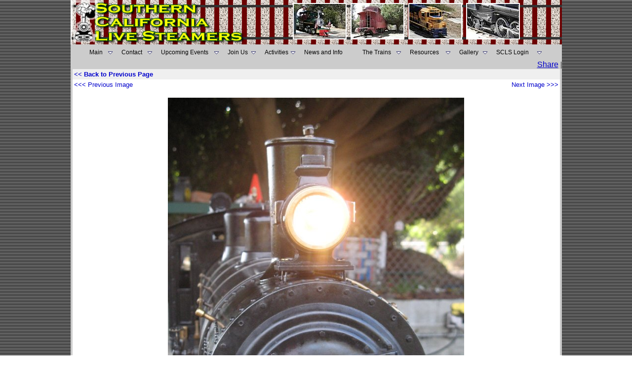

--- FILE ---
content_type: text/html
request_url: http://www.southerncalifornialivesteamers.com/Show_Photo_Details.asp?id=4127
body_size: 8399
content:

<html>
<head>
<title>Another View By Charlie&nbsp;Giordano - Southern California Live Steamers Railroad Gallery</title>
<META NAME="robots" CONTENT="FOLLOW,INDEX">
<META NAME="revisit-after" CONTENT="3 days">
<META NAME="abstract" CONTENT="Southern California Live Steamers Miniature Railroad, Torrance, CA">
<META NAME="description" content=" - Southern California Live Steam Miniature Railroad, Torrance, California 7.5 inch railway">
<META NAME="keywords" content="South Bay, Southern California, Los Angeles, Torrance, Redondo Beach, Hawthorne, Hermosa Beach, Palos Verdes, El Segundo, Lawndale, Compton, Gardena, Manhattan Beach,Steam engines, Diesel engines, RMI, Roll Models, Trains, Railway, miniature railroad, Locomotives, Clubs, Train Club, Narrow gauge, 7.5 inch gauge, 1.5 inch scale, 2.5 inch scale, 3.75 inch scale, live steam, On-line train photo gallery, Little engines, Mogul, Sweet Creek, Pacific, Atlantic, Praire, Fourney, Thomas the Tank Engine, Pacific Red Car">
<meta http-equiv="Content-Type" content="text/html; charset=iso-8859-1">
<META NAME="Rating" CONTENT="General">
<META NAME="Language" CONTENT="en">
<META NAME="Author" CONTENT="Phillip Cohen">
<LINK rel="SHORTCUT ICON" href="http://www.southerncalifornialivesteamers.com/favicon.ico" type="image/x-icon">
<style>Live_Steam</style>
<META NAME="distribution" CONTENT="Global">
<META NAME="Classification" CONTENT="railroad">
<meta property="og:title" content="Another View By Charlie&nbsp;Giordano - Southern California Live Steamers Railroad Gallery" />
<meta property="og:type" content="railroad" />
<meta property="og:url" content="http://www.southerncalifornialivesteamers.com/Show_Photo_Details.asp?ID=4127" />
<meta property="og:image" content="http://www.southerncalifornialivesteamers.com/Photos/Gallery/4127-Large.jpg" />
<meta property="og:site_name" content="Southern California Live Steamers" />
<meta property="fb:admins" content="683621997" />
<link rel="stylesheet" href="/include/SCLS.css" type="text/css">
<script language="JavaScript1.2" src="/jscript/Critique_val.js"></script>
</head>
<body background="/Images/blk_gry_bg.gif" text="#000000" leftmargin="0" marginwidth="0" topmargin="0" marginheight="0" link="#0000CC" vlink="#0000CC" alink="#0000CC">

<table width="995" height="123" border="0" align="center" cellpadding="0" cellspacing="0">
  <tr>   
    <td colspan="2">
      <table width="100%" border="0" cellspacing="0" cellpadding="0" align="center">
        <tr>
		<td width="366" height="90" align="right" valign="top"><a href="/"><img src="/Images/SCLS_Title.jpg" alt="Southern California Live Steamers - Miniature Railroad" width="366" height="90" hspace="0" vspace="0" border="0"></a></td>
		<td height="90" colspan="5" align="center" valign="middle" background="/Images/TrackBG.jpg">
            
			<img src="/Photos/Header/24.jpg" height="70" style="border: 2px
white solid;" alt="Photography By: " vspace="5" hspace="2">
			
			<img src="/Photos/Header/10.jpg" height="70" style="border: 2px
white solid;" alt="Photography By: " vspace="5" hspace="2">
			
			<img src="/Photos/Header/7.jpg" height="70" style="border: 2px
white solid;" alt="Photography By: " vspace="5" hspace="2">
			
			<img src="/Photos/Header/28.jpg" height="70" style="border: 2px
white solid;" alt="Photography By: " vspace="5" hspace="2">
			</td> 
        </tr>
	  </table>
		<table width="995" border="0" align="center" cellpadding="7" cellspacing="0">
        <tr>		
          <td align="center" valign="middle" bgcolor="#CCCCCC"><SCRIPT language=javascript>
function mOvrTAB(src) 
	{
	if(!src.contains(event.fromElement))	
		src.style.backgroundColor='#eeeeff';
	}
function mOutTAB(src) 
	{
	if(!src.contains(event.toElement))	
		src.style.backgroundColor='';
	}

function mClkTAB(src) { 
	if(event.srcElement.tagName=='TD'){src.children.tags('A')[0].click();} 
	}
</SCRIPT>
<!--|**START IMENUS**|imenus0,include-->
<!-- ****** Infinite Menus Core CSS [Do Not Modify!] ****** -->
<link rel="stylesheet" href="/css/imenu2.css" type="text/css">
<!-- ***** Infinite Menus CSS Style Settings ***** -->
<link rel="stylesheet" href="/include/imenus0.css" type="text/css">


<!--  ****** Infinite Menus Structure & Links ***** -->
<div class="imrcmain0 imgl" style="width:934px;z-index:999999;position:relative;"><div class="imcm imde" id="imouter0"><ul id="imenus0">
<li  style="width:65px;"><a href="/"><span class="imea imeam"><span></span></span>Main</a>

	<div class="imsc"><div class="imsubc" style="width:145px;top:1px;left:1px;"><div class="imunder"></div><div></div><ul style="">
	<li><a href="/About_SCLS.asp">About SCLS</a></li>
	<li><a href="/presidents_message.asp">President's Message</a></li>
	<li><a href="/SCLS_Past_Presidents.asp">Previous SCLS Presidents</a></li><br>
	<li><a href="#"><span class="imea imeas"><span></span></span>Member Pages</a>
		<div class="imsc"><div class="imsubc" style="width:140px;top:-23px;left:132px;"><div class="imunder"></div><div></div><ul style="">
		<li><a href="#">-</a></li>
		<li><a href="#">-</a></li>
		<li><a href="#">-</a></li>
		</ul></div></div></li>
	</ul></div></div></li>


<li  style="width:80px;"><a href="/Contact_SCLS.asp"><span class="imea imeam"><span></span></span>Contact</a>

	<div class="imsc"><div class="imsubc" style="width:146px;top:1px;left:1px;"><div class="imunder"></div><div></div><ul style="">
	<li><a href="#"><span class="imea imeas"><span></span></span>Board of Directors</a>
		<div class="imsc"><div class="imsubc" style="width:140px;top:-23px;left:132px;"><div class="imunder"></div><div></div><ul style="">
		<li><a href="/SCLS_President.asp">President</a></li>
		<li><a href="/SCLS_Vice_President.asp">Vice President</a></li>
		<li><a href="/SCLS_Secretary.asp">Secretary</a></li>
		<li><a href="/SCLS_Treasurer.asp">Treasurer</a></li>
		<li><a href="/SCLS_Other_Board_Members.asp">Other Board Members</a></li>
		</ul></div></div></li>		
	
	<li><a href="/eagle-scout-projects.asp">Eagle Scout Service Projects</a></li>
	
	
	</ul></div></div></li>


<li  style="width:135px;"><a href="/club_events.asp"><span class="imea imeam"><span></span></span>Upcoming Events</a>

	<div class="imsc"><div class="imsubc" style="width:146px;top:1px;left:1px;"><div class="imunder"></div><div></div><ul style="">
	<li><a href="/calendar/default.asp">Calendar</a></li>
	<li><a href="/club_events.asp">View Upcoming Events</a></li>
</ul></div></div></li>


<li  style="width:75px;"><a href="/pdf_files/membership_application.pdf" target="_blank"><span class="imea imeam"><span></span></span>Join Us</a>

	<div class="imsc"><div class="imsubc" style="width:146px;top:1px;left:1px;"><div class="imunder"></div><div></div><ul style="">
	<li><a href="/Driving_Directions.asp">Driving Directions</a></li>
	<li><a href="/pdf_files/membership_application.pdf" target="_blank">Application Form</a></li>
	</ul></div></div></li>


<li  style="width:80px;"><a href="#"><span class="imea imeam"><span></span></span>Activities</a>

	<div class="imsc"><div class="imsubc" style="width:175px;top:1px;left:1px;"><div class="imunder"></div><div></div><ul style="">
	<li><a href="/show_Past_events.asp?id=16">Public Runs</a></li>
	<li><a href="/story_time_at_southern_california_live_steamers.asp">Story Time At SCLS</a></li>
	<li><a href="/Show_Photo_Category.asp?ID=9">Landscaping</a></li>
	<li><a href="/Forum/forum_topics.asp?FID=28">Track Crew</a></li>
	<li><a href="/Forum/forum_topics.asp?FID=18">Locomotive Construction</a></li>
	</ul></div></div></li>


<li  style="width:118px;"><a href="/SCLS_News_And_Information.asp">News and Info</a>
	<div class="imsc"><div class="imsubc" style="width:169px;top:;left:;"><div class="imunder"></div><div></div><ul style="">
	<li><a href="/SCLS_Newsletters.asp">SCLS Firedoor Newsletters</a></li>
	<li><a href="/Railroad_Articles.asp">Railroad Articles</a></li>
	<li><a href="/SCLS-In-Memoriam.asp">In Memoriam</a></li>
	<li><a href="/Guestbook">SCLS Guestbook</a></li>
	<li><a href="/Forum">Railroad Forum</a></li>
	<li><a href="/Whats_New_at_SCLS.asp">What's New</a></li>
	<li><a href="/Forum/forum_topics.asp?FID=26">For Sale</a></li>		
	<li><a href="/story_time_at_southern_california_live_steamers.asp">Story Time at SCLS</a></li>		
</ul></div></div></li>
<li  style="width:96px;"><a href="#"><span class="imea imeam"><span></span></span>The Trains</a>

	<div class="imsc"><div class="imsubc" style="width:169px;top:;left:;"><div class="imunder"></div><div></div><ul style="">
	<li><a href="/SCLS_WHYTE_classification.asp">WHYTE Classifications</a></li>
	<li><a href="/Show_Trains.asp?TID=1">Live Steam Locomotives</a></li>
	<li><a href="/Show_Trains.asp?TID=2">Diesel Locomotives</a></li>
	<li><a href="/Show_Trains.asp?TID=3">Electric Locomotives</a></li>
	<li><a href="/Show_Trains.asp?TID=4">People Powered Cars</a></li>
	<li><a href="/Show_Trains.asp?TID=5">Rolling Stock</a></li>
	<li><a href="/Show_Trains.asp?TID=6">The Caboose Page</a></li>
	</ul></div></div></li>


<li  style="width:100px;"><a href="/SCLS_Live_Steam_Railroad_Resources.asp"><span class="imea imeam"><span></span></span>Resources</a>

	<div class="imsc"><div class="imsubc" style="width:175px;top:;left:;"><div class="imunder"></div><div></div><ul style="">
	<li><a href="/Railroad_Links.asp">Railroading Links</a></li>
	<li><a href="/Railroad_Links_No_Logos.asp">More Railroad Links</a></li>
	<li><a href="/Show-Locomotive-registry.asp">Steam Locomotive Registry</a></li>
	<li><a href="/List-of-Live-Steam-Tracks-and-Clubs.asp">Steam Clubs &amp; Tracks</a></li>
	<li><a href="/scls_cool_videos.asp">Really Cool Videos</a></li>	
	<li><a href="/Forum/default.asp">Live Steamer Forum</a></li>
	<li><a href="/SCLS_Live_Steam_Railroad_Glossary.asp">Railroad Terms Glossary</a></li>
	<li><a href="/scls_live_steam_chat.asp">Live Steam Text Chat</a></li>
	<li><a href="http://www.facebook.com/#!/pages/Southern-California-Live-Steamers/234983905471?ref=ss" target="_blank"><img src="/logos/facebook.gif" width="16" height="16" border="0" align="absmiddle">&nbsp;&nbsp;S.C.L.S Facebook Page</a></li>
	<li><a href="/SCLS_Live_Steam_Railroad_Whistle_Signals.asp">Whistle and Hand Signals</a></li>
	<li><a href="/SCLS_Live_Steam_Railroad_Wheel_Standards.asp">Wheel &amp; Coupler Standards</a></li>
	<li><a href="/SCLS_Live_Steam_Railroad_Frog_Standards.asp">Track Frog Standards</a></li>
	<li><a href="/railroad_web_rings.asp">Live Steam Web Rings</a></li>
	<li><a href="http://www.ci.torrance.ca.us/Parks/4577.htm" target="_blank">Torrance Parks &amp; Rec.</a></li>
</ul></div></div></li>


<li  style="width:75px;"><a href="/show_club_gallery.asp"><span class="imea imeam"><span></span></span>Gallery</a>

	<div class="imsc"><div class="imsubc" style="width:200px;top:;left:;"><div class="imunder"></div><div></div><ul style="">
	<li><a href="/show_club_gallery_UF.asp">SCLS Photo Gallery - All Photos</a></li>
	<li><a href="/show_club_gallery.asp">SCLS Photo Gallery - SCLS Photos Only</a></li>	
	<li><a href="/show_random_gallery.asp">SCLS Random Photos - All Photos</a></li>
	<li><a href="/Show_You_Tube_Gallery.asp"><img src="/images/YouTube_icon.gif" width="40" height="16" border="0" align="absmiddle"> Gallery Photos</a></li>
	</ul></div></div></li>


<li  style="width:110px;"><a href="/Auth/Member/Member_Login.asp"><span class="imea imeam"><span></span></span>SCLS Login</a>
	
	<div class="imsc"><div class="imsubc" style="width:110px;top:1px;left:1px;"><div class="imunder"></div><div></div><ul style="">
	<li><a href="/auth/Member/Member_Login.asp">SCLS Member Login</a></li>
	<li><a href="#">&nbsp;</a></li>
	<li><a href="/Register_Member.asp">SCLS Member Registration</a></li>
	<li><a href="#">&nbsp;</a></li>
	<li><a href="/Forum/registration_rules.asp?FID=0">Railroad Forum Registration</a></li>
	</ul></div></div></li>

</ul><div class="imclear">&nbsp;</div></div></div>


<!--  ****** Infinite Menus Scripted Settings (Hybrid Version) ****** -->
<script language="JavaScript" type="text/javascript">function imenus_data0(){


	this.menu_showhide_delay = 150
	this.show_subs_onclick = false
	this.hide_focus_box = false



   /*---------------------------------------------
   Box Animation Settings
   ---------------------------------------------*/


	//set to... "pointer", "center", "top", "left"
	this.box_animation_type = "center"

	this.box_animation_frames = 10
	this.box_animation_styles = "border-style:solid; border-color:#bbbbbb; border-width:1px; "




   /*---------------------------------------------
   IE Transition Effects
   ---------------------------------------------*/


	this.subs_ie_transition_show = "filter:progid:DXImageTransform.Microsoft.Fade(duration=0.5)"



/*[end data]*/}</script>


<!--  ********************************** Infinite Menus Source Code (Do Not Alter!) **********************************

         Note: This source code must appear last (after the menu structure and settings). -->

<script language="JavaScript" type="text/javascript" src="/Jscript/imenu.js"></script>
<a href="http://www.absolute.net" style="display:none;">Copyright 2009, Absolute Internet, Inc. All Rights Reserved.</a>

<!--  *********************************************** End Source Code ******************************************** -->
<!--|**END IMENUS**|-->

</td> 
        </tr>
      </table>
    </td>
  </tr>
  <tr><td width="743" bgcolor="#CCCCCC">&nbsp;
  

  
  </td>
    <td width="252" align="right" valign="middle" bgcolor="#CCCCCC"><!-- AddThis Button BEGIN -->
<div class="addthis_toolbox addthis_default_style ">
<a href="http://www.addthis.com/bookmark.php?v=250&amp;username=scls" class="addthis_button_compact">Share</a>
<span class="addthis_separator">|</span>
<a class="addthis_button_preferred_1"></a>
<a class="addthis_button_preferred_2"></a>
<a class="addthis_button_preferred_3"></a>
<a class="addthis_button_preferred_4"></a>
<a class="addthis_button_preferred_11"></a>
</div>
<script type="text/javascript">var addthis_config = {"data_track_clickback":true};</script>
<script type="text/javascript" src="http://s7.addthis.com/js/250/addthis_widget.js#username=scls"></script>
<!-- AddThis Button END -->
</td>
  </tr>
</table>
</table>

<script type="text/javascript">

  var _gaq = _gaq || [];
  _gaq.push(['_setAccount', 'UA-37559334-1']);
  _gaq.push(['_trackPageview']);

  (function() {
    var ga = document.createElement('script'); ga.type = 'text/javascript'; ga.async = true;
    ga.src = ('https:' == document.location.protocol ? 'https://ssl' : 'http://www') + '.google-analytics.com/ga.js';
    var s = document.getElementsByTagName('script')[0]; s.parentNode.insertBefore(ga, s);
  })();

</script>
<table width="995" border="0" cellspacing="0" cellpadding="0" align="center" bgcolor="#CCCCCC">
  <tr> 
    <td> 
      <table width="100%" border="0" cellspacing="0" cellpadding="0" bgcolor="#FFFFFF" height="100%">
        <tr> 
          <td width="4" valign="top" bgcolor="#CCCCCC"><img src="/Images/5x5_Spacer.gif" width="4" height="20"> 
          </td>
          <td valign="top" height="100%"> 
            <table width="100%" border="0" cellspacing="0" cellpadding="0" height="100%">
              <tr> 
                <td valign="top" height="100%" width="100%" align="center"> 
                  <table width="100%" border="0" cellspacing="0" cellpadding="3">
                    <tr> 
                      <td align="Left" valign="middle" bgcolor="#efefef"> 
                        <font face="Arial, Helvetica, sans-serif" size="2"><b><a href="" class="BlueLinkNone">&lt;&lt; 
                        Back to Previous Page</a></b></font> </td>
                      <td align="Left" valign="middle" nowrap bgcolor="#efefef">
                        <div align="right"><font face="Arial, Helvetica, sans-serif" size="2"><b></b></font></div>
                      </td>
                    </tr>
                    <tr> 
                      <td align="center" valign="middle" bgcolor="#FFFFFF" background="/backgrounds/NoBG.gif" colspan="2"> 
                        <p>
						<div><a href="/Show_Photo_Details.asp?id=4126" class="BlueLinkNone" style="float:left"><font size="2" face="Arial, Helvetica, sans-serif">&lt;&lt;&lt; Previous Image</font></a></div>
                        <div><a href="/Show_Photo_Details.asp?id=4129" class="BlueLinkNone" style="float:right"><font size="2" face="Arial, Helvetica, sans-serif">Next Image &gt;&gt;&gt; </font></a></div>
                        </p><br>
						<p> 
                          
                        <table cellspacing="0" cellpadding="0">
                          <tr> 
                            <td align="center" valign="middle"> 
                              <table border="0" cellspacing="0" cellpadding="0" bordercolor="#FFFFFF">
                                <tr> 
                                  <td align="center" valign="middle"> 
                                    <table border="0" cellspacing="0" cellpadding="0" bordercolor="#FFFFFF">
                                      <tr> 
                                        <td align="center" valign="middle"> 
                                          <table border="0" cellspacing="0" cellpadding="0" bordercolor="#FFFFFF">
                                            <tr> 
                                              <td align="center">
	<img src="/Photos/Gallery/4127-Large.jpg" vspace="0" hspace="0" border="0" TITLE="  Southern California Live Steamers Photo #4127 
  Title: Another View
  Copyright (C) 2011-2026 
  Photographer: Charlie&nbsp;Giordano  
  Uploaded: 6/23/2011 6:59:26 PM 
  Viewed: 3107 times"></td>
                                            </tr>
                                          </table>
                                        </td>
                                      </tr>
                                    </table>
                                  </td>
                                </tr>
                              </table>
                            </td>
                          </tr>
                          <tr> 
                            <td> 
                              <table width="100%" border="0" cellspacing="2" cellpadding="3">
                                <tr> 
                                  <td align="left"><font face="Arial, Helvetica, sans-serif" size="3" color="#000000"><b>Another View</b></font></td>
                                  <td align="right"><font face="Arial, Helvetica, sans-serif" size="2" color="#000000"><b>&copy; 
                                    2011 - 2026 <font size="3">Charlie&nbsp;Giordano</font></b></font></td>
                                </tr>
                              </table>
                            </td>
                          </tr>
                        </table>
                        
                        <p>&nbsp; </p>
                        <p>&nbsp;</p>
                      </td>
                    </tr>
                  </table>
                  <table width="975" border="0" align="center" cellpadding="0" cellspacing="0">
                    <tr> 
                      <td valign="top" width="10" bgcolor="#FFFFFF" align="center">&nbsp;</td>
                      <td valign="top"> 
                        <div align="center"><font size="2" color="#FF0000" face="Verdana, Arial, Helvetica, sans-serif">Don't 
                          Forget! Leave a comment  about this photo 
                          below.</font></div>
                      </td>
                    </tr>
                    <tr> 
                      <td valign="top" width="10" bgcolor="#CCCCCC" align="center">&nbsp; 
                      </td>
                      <td valign="top"> 
                        <table width="100%" border="0" cellspacing="1" cellpadding="4" bgcolor="#999999">
                        
                          <tr bgcolor="#C1FFC1"> 
                            <td colspan="2" valign="top"> 
                              <div align="center"><font face="Arial, Helvetica, sans-serif"><b><img src="/Images/handar55a.gif" width="39" height="17">Send 
                                  this image as an E-Postcard to a friend. Click 
                            <a href="Send_Postcard.asp?ID=4127" class"BlueLinkNone">HERE</a>&nbsp;&nbsp;<img src="/Images/handal55a.gif" width="32" height="17"></b></font></div></td>
                          </tr>
                          <tr> 
                            <td colspan="2" valign="top" bgcolor="#efefef"> 
                              <table width="100%" border="0" cellspacing="0" cellpadding="0">
                                <tr> 
                                  <td><font face="Arial, Helvetica, sans-serif" size="3"><b> 
                                    Picture Information:</b></font></td>
                                  <td> 
                                    <div align="right"><font face="Arial, Helvetica, sans-serif" size="2"><b ><a href="" class="BlueLinkNone">Back 
                                      to Previous Page</a></b></font></div>
                                  </td>
                                </tr>
                              </table>
                            </td>
                          </tr>
                          <tr> 
                            <td width="25%" valign="top" bgcolor="#efefef"><font face="Arial, Helvetica, sans-serif" size="2">Picture 
                              Title:</font></td>
                            <td width="75%" valign="top" bgcolor="#efefef"><font face="Arial, Helvetica, sans-serif" size="2">Another View</font></td>
                          </tr>
                          <tr> 
                            <td valign="top" bgcolor="#efefef"><font face="Arial, Helvetica, sans-serif" size="2">Location:</font></td>
                            <td valign="top" bgcolor="#efefef"><font face="Arial, Helvetica, sans-serif" size="2">SCLS</font></td>
                          </tr>
                          <tr> 
                            <td valign="top" bgcolor="#efefef"><font face="Arial, Helvetica, sans-serif" size="2">Photographer:</font></td>
                            <td valign="top" bgcolor="#efefef"><font face="Arial, Helvetica, sans-serif" size="2">Charlie&nbsp;Giordano</font></td>
                          </tr>
                          <tr> 
                            <td valign="top" bgcolor="#efefef"><font face="Arial, Helvetica, sans-serif" size="2">Submission 
                              Date:</font></td>
                            <td valign="top" bgcolor="#efefef"><font face="Arial, Helvetica, sans-serif" size="2">6/23/2011 6:59:26 PM</font></td>
                          </tr>
                          <tr> 
                            <td valign="top" bgcolor="#efefef"><font face="Arial, Helvetica, sans-serif" size="2">Comments:</font></td>
                            <td valign="top" bgcolor="#efefef"><font face="Arial, Helvetica, sans-serif" size="2"></font></td>
                          </tr>
                          <tr> 
                            <td valign="top" bgcolor="#efefef"><font face="Arial, Helvetica, sans-serif" size="2">Gallery Category:</font></td>
                            <td valign="top" bgcolor="#efefef"><font face="Arial, Helvetica, sans-serif" size="2">Steam</font></td>
                          </tr>
                          <tr bgcolor="#ddeeFF"> 
                            <td colspan="2"><font face="Arial, Helvetica, sans-serif" size="3"><b>Technical 
                              Information:&nbsp;&nbsp;&nbsp;&nbsp;</b></font></td>
                          </tr>
                          <tr bgcolor="#ddeeFF"> 
                            <td><font face="Arial, Helvetica, sans-serif" size="2">Shooting Location:</font></td>
                            <td bgcolor="#ddeeFF"><font face="Arial, Helvetica, sans-serif" size="2">SCLS</font></td>
                          </tr>
                          <tr bgcolor="#ddeeFF">
                            <td><font size="2" face="Arial, Helvetica, sans-serif">Owner:</font></td>
                            <td><font size="2" face="Arial, Helvetica, sans-serif">SCLS</font></td>
                          </tr>
                          <tr bgcolor="#ddeeFF"> 
                            <td><font face="Arial, Helvetica, sans-serif" size="2">Locomotive Name or Road: </font></td>
                            <td><font face="Arial, Helvetica, sans-serif" size="2">Yosemite Valley #613</font></td>
                          </tr>
                          <tr bgcolor="#ddeeFF"> 
                            <td><font face="Arial, Helvetica, sans-serif" size="2">Locomotive or Car Type: </font></td>
                            <td><font face="Arial, Helvetica, sans-serif" size="2">Steam Locomotives</font></td>
                          </tr>
                          <tr bgcolor="#ddeeFF"> 
                            <td><font face="Arial, Helvetica, sans-serif" size="2">Whyte Classification </font></td>
                            <td><font size="2" face="Arial, Helvetica, sans-serif">Numeric:&nbsp;4-4-0&nbsp;&nbsp;&nbsp;&nbsp;&nbsp;Name:&nbsp;American&nbsp;&nbsp;&nbsp;&nbsp;&nbsp;Layout:&nbsp;<b>ooOO&nbsp;&nbsp;&nbsp;&nbsp;</b>Class:&nbsp;4 Wheel Leading Truck</font></td>
                          </tr>
                          <tr bgcolor="#ddeeFF"> 
                            <td><font face="Arial, Helvetica, sans-serif" size="2">Track Gauge: </font></td>
                            <td><font face="Arial, Helvetica, sans-serif" size="2">7.5</font></td>
                          </tr>
                          <tr bgcolor="#ddeeFF"> 
                            <td><font face="Arial, Helvetica, sans-serif" size="2">Scale:</font></td>
                            <td><font face="Arial, Helvetica, sans-serif" size="2">1.6</font></td>
                          </tr>
                          <tr bgcolor="#999999"> 
                            <td colspan="2"> 
                              <div align="right"><font face="Arial, Helvetica, sans-serif" size="2"><b ><a href="" Class="YellowLink">l&lt;&lt;&lt; 
                                Back to Previous Page</a></b></font></div>
                            </td>
                          </tr>
                        </table>
                        <form name="Critiques" method="POST" action="/Show_Photo_Details.asp?id=4127" onSubmit="return validate(this)">
                          <table width="100%" border="0" align="center" cellpadding="3" cellspacing="2">
                            <tr bgcolor="#99CCFF"> 
                              <td colspan="2"><font face="Arial, Helvetica, sans-serif" size="3"><b> 
                              Enter A Comment For This Photo:</b></font></td>
                            </tr>
                            <tr bgcolor="#99CCFF"> 
                              <td width="200"><font face="Arial, Helvetica, sans-serif" size="2">First 
                                Name</font></td>
                              <td> 
                                <input value="" type="text" name="First_Name" size="60" maxlength="50">
                              </td>
                            </tr>
                            <tr bgcolor="#99CCFF"> 
                              <td width="200"><font face="Arial, Helvetica, sans-serif" size="2">Last 
                                Name</font></td>
                              <td> 
                                <input value="" type="text" name="Last_Name" size="60" maxlength="50">
                              </td>
                            </tr>
                            <tr bgcolor="#99CCFF"> 
                              <td width="200"><font face="Arial, Helvetica, sans-serif" size="2">Location 
                                (City, State, Country)</font></td>
                              <td> 
                                <input value="" type="text" name="Location" size="60" maxlength="128">
                              </td>
                            </tr>
                            <tr bgcolor="#99CCFF"> 
                              <td width="200" bgcolor="#99CCFF"><font face="Arial, Helvetica, sans-serif" size="2">Critique 
                                or Comment <br>
                                </font> </td>
                              <td> 
                                <textarea name="Critique" cols="50" rows="6"></textarea>
                              </td>
                            </tr>
                            <tr bgcolor="#99CCFF">
                              <td><a name="Cap"></a><font size="2" face="Arial, Helvetica, sans-serif">Validation</font></td>
                              <td><img src="/Captcha/Cap8.gif" width="263" height="69"></td>
                            </tr>
                            <tr bgcolor="#99CCFF">
                              <td><font size="2" face="Arial, Helvetica, sans-serif">Validation Code Entry</font></td>
                              <td><p><b><font color="#FF0000" size="3" face="Arial, Helvetica, sans-serif">Enter the word displayed in the above image </font></b><br>
                            <input name="Captcha" type="text" id="Captcha" size="40" maxlength="50"></p>
                          </td>
                            </tr>
                            <tr bgcolor="#99CCFF"> 
                              <td colspan="2"> 
                                <div align="center"> 
                                  <input type="submit" name="Submit" value="Submit">
                                </div>
                              </td>
                            </tr>
                          </table>
						  <input type="hidden" name="CID" value="8">
                          <input type="hidden" name="Member_ID" value="0">
                          <input type="hidden" name="IP_Address" value="18.116.204.97">
                          <input type="hidden" name="Photo_ID" value="4127">
                          <input type="hidden" name="Image" value="Another View">
                          <input type="hidden" name="MM_insert" value="true">
                        </form>
                        <table width="100%" border="0" cellspacing="2" cellpadding="3">
                          <tr> 
                            <td bgcolor="#CCCCCC"><font face="Arial, Helvetica, sans-serif" size="3"><b>Photo 
                              Comments:</b></font></td>
                          </tr>

                        </table>
                      </td>
                    </tr>
                  </table>
                </td>
              </tr>
            </table>
          </td>
        </tr>
      </table>
    </td>
    <td bgcolor="#CCCCCC" width="4"><img src="/Images/5x5_Spacer.gif" width="4" height="100"></td>
  </tr>
  <tr> 
    <td  colspan="2" height="5" bgcolor="#CCCCCC" width="100%"><img src="/Images/5x5_Spacer.gif" width="100" height="5"></td>
  </tr>
</table>



<script type="text/javascript">
var gaJsHost = (("https:" == document.location.protocol) ? "https://ssl." : "http://www.");
document.write(unescape("%3Cscript src='" + gaJsHost + "google-analytics.com/ga.js' type='text/javascript'%3E%3C/script%3E"));
</script>
<script type="text/javascript">
try {
var pageTracker = _gat._getTracker("UA-12165272-1");
pageTracker._trackPageview();
} catch(err) {}</script></body>
</html>


--- FILE ---
content_type: text/css
request_url: http://www.southerncalifornialivesteamers.com/css/imenu2.css
body_size: 752
content:
.imcm ul,.imcm li,.imcm div,.imcm span,.imcm a{text-align:left;vertical-align:top;padding:0px;margin:0;list-style:none outside none;border-style:none;background-image:none;clear:none;float:none;display:block;position:static;overflow:visible;line-height:normal;}.imcm li a img{display:inline;border-width:0px;}.imcm span{display:inline;}.imcm .imclear,.imclear{clear:both;height:0px;visibility:hidden;line-height:0px;font-size:1px;}.imcm .imsc{position:relative;}.imcm .imsubc{position:absolute;visibility:hidden;}.imcm li{list-style:none;font-size:1px;float:left;}.imcm ul ul li{width:100%;float:none !important;}.imcm a{display:block;position:relative;}.imcm ul .imsc,.imcm ul .imsubc {z-index:10;}.imcm ul ul .imsc,.imcm ul ul .imsubc{z-index:20;}.imcm ul ul ul .imsc,.imcm ul ul .imsubc{z-index:30;}.imde ul li:hover .imsubc{visibility:visible;}.imde ul ul li:hover  .imsubc{visibility:visible;}.imde ul ul ul li:hover  .imsubc{visibility:visible;}.imde li:hover ul  .imsubc{visibility:hidden;}.imde li:hover ul ul .imsubc{visibility:hidden;}.imde li:hover ul ul ul  .imsubc{visibility:hidden;}.imcm .imea{display:block;position:relative;left:0px;font-size:1px;line-height:0px;height:0px;float:right;}.imcm .imea span{display:block;position:relative;font-size:1px;line-height:0px;}.dvs,.dvm{border-width:0px}/*\*//*/.imcm .imclear,.imclear{font-size:1px;}/**/
<!--[if IE]><style type="text/css">.imcm .imclear,.imclear{display:none;}.imcm{zoom:1;} .imcm li{curosr:hand;} .imcm ul{zoom:1}.imcm a{zoom:1;}
<![endif]--><!--[if gte IE 7]>
.imcm .imsubc{background-image:url(ie_css_fix);}<![endif]-->
